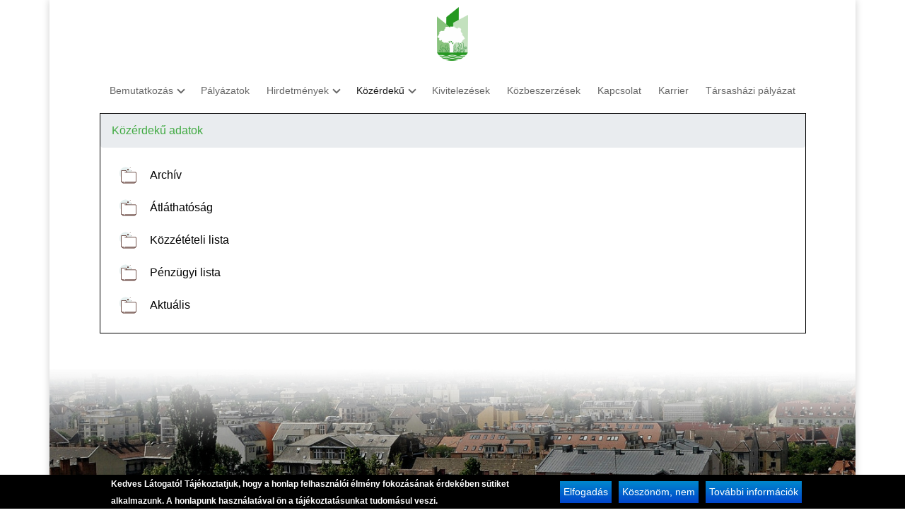

--- FILE ---
content_type: text/html; charset=UTF-8
request_url: http://www.zugloizrt.hu/kozerdeku-adatok
body_size: 4177
content:

<!DOCTYPE html>
<html lang="hu" dir="ltr" prefix="content: http://purl.org/rss/1.0/modules/content/  dc: http://purl.org/dc/terms/  foaf: http://xmlns.com/foaf/0.1/  og: http://ogp.me/ns#  rdfs: http://www.w3.org/2000/01/rdf-schema#  schema: http://schema.org/  sioc: http://rdfs.org/sioc/ns#  sioct: http://rdfs.org/sioc/types#  skos: http://www.w3.org/2004/02/skos/core#  xsd: http://www.w3.org/2001/XMLSchema# ">

  <head>
    <meta charset="utf-8" />
<link rel="canonical" href="http://www.zugloizrt.hu/kozerdeku-adatok" />
<meta name="Generator" content="Drupal 9 (https://www.drupal.org)" />
<meta name="MobileOptimized" content="width" />
<meta name="HandheldFriendly" content="true" />
<meta name="viewport" content="width=device-width, initial-scale=1.0" />
<style>div#sliding-popup, div#sliding-popup .eu-cookie-withdraw-banner, .eu-cookie-withdraw-tab {background: #0779bf} div#sliding-popup.eu-cookie-withdraw-wrapper { background: transparent; } #sliding-popup h1, #sliding-popup h2, #sliding-popup h3, #sliding-popup p, #sliding-popup label, #sliding-popup div, .eu-cookie-compliance-more-button, .eu-cookie-compliance-secondary-button, .eu-cookie-withdraw-tab { color: #ffffff;} .eu-cookie-withdraw-tab { border-color: #ffffff;}</style>
<link rel="icon" href="/themes/custom/zugloi_vk/favicon.ico" type="image/vnd.microsoft.icon" />

    <title>Zuglói Városgazdálkodási Közszolgáltató Zrt. | &quot;Megújuló Zugló Zuglói Városgazda&quot;</title>
    <link rel="stylesheet" media="all" href="/sites/default/files/css/css_5DI_FbtAxgOGoecDxXZmQm68nG-Gp_c8Vx_pxvO0v3g.css" />
<link rel="stylesheet" media="all" href="/sites/default/files/css/css_MYdXLDtuCV9DL57tFBUQQUV3f3C9J-r7QSBsGiKZe-U.css" />

    
  </head>
  <body class="path-sendi-media-directories">
        <a href="#main-content" class="visually-hidden focusable">
      Ugrás a tartalomra
    </a>
    
    <div class="page-wrapper container">
      <div class="dialog-off-canvas-main-canvas" data-off-canvas-main-canvas>
    <div id="page-wrapper" class="page-container">
  <div id="page">
    <header id="header" class="header" role="banner">
      <div class="section layout-container clearfix">
                <div class="region-header">
            <div>
    
  



<div id="block-zugloi-vk-branding" class="block block-system block-system-branding-block">
  
    
        <a href="/" rel="home">
      <img src="/sites/default/files/logo.png" alt="Címlap" />
    </a>
      
</div>

  </div>

        </div>
              </div>
    </header>

          <div id="region-primary-menu" class="region-primary-menu">
          <div>
     

<div id="block-zugloi-vk-main-menu" class="block block-system block-system-menu-blockmain navbar navbar-expand-lg navbar-light">
  <div class="navbar-toggler-wrapper d-lg-none">
    <button class="navbar-toggler collapsed" type="button" data-toggle="collapse" data-target=".dropdown-content" aria-controls="navbarSupportedContent" aria-expanded="false" aria-label="Toggle navigation">
      <span class="navbar-toggler-icon"></span>
    </button>
  </div>
  
    

  <div class="navbar-collapse-wrapper">
          <div class="collapse navbar-collapse dropdown-content" id="navbarSupportedContent">
        
              <ul class="navbar-nav mr-auto">
                          <li class="nav-item expanded dropdown level-0">
        <a href="/" id="navbar-dropdown" class="nav-link" role="button" aria-haspopup="true" aria-expanded="false" data-target="#" data-toggle="dropdown">Bemutatkozás <i class="arrow-down"></i></a>

                                  <ul class="mr-auto dropdown-menu">
                            <li class="nav-item level-1">
        <a href="/varosuzemeltetesi-osztaly" data-drupal-link-system-path="node/19">Városüzemeltetési Osztály</a>
                  </li>
                        <li class="nav-item level-1">
        <a href="/viragzo-zuglo" data-drupal-link-system-path="node/17">Virágzó Zugló</a>
                  </li>
                        <li class="nav-item level-1">
        <a href="/ingatlangazdalkodasi-osztaly" data-drupal-link-system-path="node/18">Ingatlangazdálkodási Osztály</a>
                  </li>
                        <li class="nav-item level-1">
        <a href="/tarsashazkezelo-osztaly" data-drupal-link-system-path="node/15">Társasházkezelő Osztály</a>
                  </li>
          </ul>
    
            </li>
                        <li class="nav-item level-0">
        <a href="/palyazatok" data-drupal-link-system-path="sendi-media-directories/root/56/default/56">Pályázatok</a>
                  </li>
                      <li class="nav-item expanded dropdown level-0">
        <a href="/" id="navbar-dropdown" class="nav-link" role="button" aria-haspopup="true" aria-expanded="false" data-target="#" data-toggle="dropdown">Hirdetmények <i class="arrow-down"></i></a>

                                  <ul class="mr-auto dropdown-menu">
                            <li class="nav-item level-1">
        <a href="/hirdetmeny/helyiseg-ertekesitese" data-drupal-link-system-path="hirdetmeny/helyiseg-ertekesitese">Helyiség értékesítése</a>
                  </li>
                        <li class="nav-item level-1">
        <a href="/hirdetmeny/helyiseg-berbeadasa" data-drupal-link-system-path="hirdetmeny/helyiseg-berbeadasa">Helyiség bérbeadása</a>
                  </li>
                        <li class="nav-item level-1">
        <a href="/hirdetmeny/egyeb-berbeadas" data-drupal-link-system-path="hirdetmeny/egyeb-berbeadas">Egyéb bérbeadás</a>
                  </li>
          </ul>
    
            </li>
                      <li class="nav-item expanded dropdown active level-0">
        <a href="/" id="navbar-dropdown" class="nav-link" role="button" aria-haspopup="true" aria-expanded="false" data-target="#" data-toggle="dropdown">Közérdekű <i class="arrow-down"></i></a>

                                  <ul class="mr-auto dropdown-menu">
                            <li class="nav-item active level-1">
        <a href="/kozerdeku-adatok" data-drupal-link-system-path="sendi-media-directories/root/34/default/34" class="is-active">Közérdekű adatok</a>
                  </li>
                        <li class="nav-item level-1">
        <a href="/szerzodesek" data-drupal-link-system-path="sendi-media-directories/root/48/default/48">Szerződések</a>
                  </li>
                        <li class="nav-item level-1">
        <a href="/integritas" data-drupal-link-system-path="node/1591">Integritás bejelentés</a>
                  </li>
                        <li class="nav-item level-1">
        <a href="/zugloi-zrt-felugyelobizottsag-anyagai" data-drupal-link-system-path="node/1583">A Zuglói Zrt. Felügyelő Bizottság anyagai</a>
                  </li>
                        <li class="nav-item level-1">
        <a href="/tisztsegviselok-es-bizottsagi-tagok" data-drupal-link-system-path="node/1199">Tisztségviselők és bizottsági tagok</a>
                  </li>
          </ul>
    
            </li>
                        <li class="nav-item level-0">
        <a href="/kivitelezesek" data-drupal-link-system-path="kivitelezesek">Kivitelezések</a>
                  </li>
                        <li class="nav-item level-0">
        <a href="/kozbeszerzesek" data-drupal-link-system-path="kozbeszerzesek">Közbeszerzések</a>
                  </li>
                        <li class="nav-item level-0">
        <a href="/kapcsolat" data-drupal-link-system-path="node/13">Kapcsolat</a>
                  </li>
                        <li class="nav-item level-0">
        <a href="/karrier" data-drupal-link-system-path="karrier">Karrier</a>
                  </li>
                        <li class="nav-item level-0">
        <a href="/tarsashazi-palyazat" data-drupal-link-system-path="node/1696">Társasházi pályázat</a>
                  </li>
          </ul>
    


      </div>
      </div>
</div>

  </div>

      </div>
    
    <div id="content-regions-group" class="content-regions-group">
      
      <div class="region-content" class="layout-main-wrapper layout-container clearfix">
        <div id="main" class="layout-main clearfix">

          <main id="content" class="column main-content" role="main">
            <section class="section">
              <a id="main-content" tabindex="-1"></a>
                <div>
    <div data-drupal-messages-fallback class="hidden"></div>
  



<div id="block-zugloi-vk-content" class="block block-system block-system-main-block">
  
    
      <div id="js-sendi-media-directories-directory-holder" class="sendi-media-directories-directory-holder">
  <div id="js-sendi-media-directories-directory-loader-holder" class="sendi-media-directories-directory-loader-holder">
    <div id="js-sendi-media-directories-directory-loader" class="sendi-media-directories-directory-loader"></div>
  </div>

  <div id="js-sendi-media-directories-directory" class="sendi-media-directories-directory" data-directory-id="34">
    <div class="header">
      <div class="sendi-media-directories-breadcrumb">
        <div class="sendi-media-directories-breadcrumb-item clickable">
          <a onClick="Drupal.behaviors.sendi_media_directories_directory.showFolder(34,34)">
            Közérdekű adatok
          </a>
        </div>

        
              </div>
    </div>

    <div class="body">
      
              <div class="item">
          <a onClick="Drupal.behaviors.sendi_media_directories_directory.showFolder(34, 35)">

                          <div class="folder-image default"></div>
            
            <div class="folder-name">Archív</div>
          </a>
        </div>
              <div class="item">
          <a onClick="Drupal.behaviors.sendi_media_directories_directory.showFolder(34, 137)">

                          <div class="folder-image default"></div>
            
            <div class="folder-name">Átláthatóság</div>
          </a>
        </div>
              <div class="item">
          <a onClick="Drupal.behaviors.sendi_media_directories_directory.showFolder(34, 122)">

                          <div class="folder-image default"></div>
            
            <div class="folder-name">Közzétételi lista</div>
          </a>
        </div>
              <div class="item">
          <a onClick="Drupal.behaviors.sendi_media_directories_directory.showFolder(34, 123)">

                          <div class="folder-image default"></div>
            
            <div class="folder-name">Pénzügyi lista</div>
          </a>
        </div>
              <div class="item">
          <a onClick="Drupal.behaviors.sendi_media_directories_directory.showFolder(34, 47)">

                          <div class="folder-image default"></div>
            
            <div class="folder-name">Aktuális</div>
          </a>
        </div>
      
      
                </div>

  </div>
</div>


  </div>

  </div>

            </section>
          </main>
        </div>
      </div>

          </div>

    <footer class="region-footer row">
      <div class="footer-header-image"></div>
      <div class="layout-container w-100">
            <div>
    
  



<div id="block-copyright-footer" class="block block-copyright-footer">
  
    
      Copyright &copy; www.zugloizrt.hu 2025  
  </div>

  </div>

      </div>
    </footer>

  </div>
</div>

  </div>

    </div>
    
    <script type="application/json" data-drupal-selector="drupal-settings-json">{"path":{"baseUrl":"\/","scriptPath":null,"pathPrefix":"","currentPath":"sendi-media-directories\/root\/34\/default\/34","currentPathIsAdmin":false,"isFront":false,"currentLanguage":"hu"},"pluralDelimiter":"\u0003","suppressDeprecationErrors":true,"eu_cookie_compliance":{"cookie_policy_version":"1.0.0","popup_enabled":true,"popup_agreed_enabled":false,"popup_hide_agreed":false,"popup_clicking_confirmation":false,"popup_scrolling_confirmation":false,"popup_html_info":"\u003Cdiv role=\u0022alertdialog\u0022 aria-labelledby=\u0022popup-text\u0022  class=\u0022eu-cookie-compliance-banner eu-cookie-compliance-banner-info eu-cookie-compliance-banner--opt-in\u0022\u003E\n  \u003Cdiv class=\u0022popup-content info eu-cookie-compliance-content\u0022\u003E\n    \u003Cdiv id=\u0022popup-text\u0022 class=\u0022eu-cookie-compliance-message\u0022\u003E\n      \u003Cp\u003E\u003Cspan id=\u0022cn-notice-text\u0022\u003EKedves L\u00e1togat\u00f3! T\u00e1j\u00e9koztatjuk, hogy a honlap felhaszn\u00e1l\u00f3i \u00e9lm\u00e9ny fokoz\u00e1s\u00e1nak \u00e9rdek\u00e9ben s\u00fctiket alkalmazunk. A honlapunk haszn\u00e1lat\u00e1val \u00f6n a t\u00e1j\u00e9koztat\u00e1sunkat tudom\u00e1sul veszi.\u003C\/span\u003E\u003C\/p\u003E\u003Cp\u003E\u00a0\u003C\/p\u003E\n    \u003C\/div\u003E\n\n    \u003Cdiv id=\u0022popup-buttons\u0022 class=\u0022eu-cookie-compliance-buttons\u0022\u003E\n      \u003Cbutton type=\u0022button\u0022 class=\u0022agree-button eu-cookie-compliance-secondary-button\u0022\u003EElfogad\u00e1s\u003C\/button\u003E\n              \u003Cbutton type=\u0022button\u0022 class=\u0022decline-button eu-cookie-compliance-default-button\u0022\u003EK\u00f6sz\u00f6n\u00f6m, nem\u003C\/button\u003E\n                    \u003Cbutton type=\u0022button\u0022 class=\u0022find-more-button\u0022\u003ETov\u00e1bbi inform\u00e1ci\u00f3k\u003C\/button\u003E\n          \u003C\/div\u003E\n\n\n  \u003C\/div\u003E\n\u003C\/div\u003E","use_mobile_message":false,"mobile_popup_html_info":"\u003Cdiv role=\u0022alertdialog\u0022 aria-labelledby=\u0022popup-text\u0022  class=\u0022eu-cookie-compliance-banner eu-cookie-compliance-banner-info eu-cookie-compliance-banner--opt-in\u0022\u003E\n  \u003Cdiv class=\u0022popup-content info eu-cookie-compliance-content\u0022\u003E\n    \u003Cdiv id=\u0022popup-text\u0022 class=\u0022eu-cookie-compliance-message\u0022\u003E\n      \n    \u003C\/div\u003E\n\n    \u003Cdiv id=\u0022popup-buttons\u0022 class=\u0022eu-cookie-compliance-buttons\u0022\u003E\n      \u003Cbutton type=\u0022button\u0022 class=\u0022agree-button eu-cookie-compliance-secondary-button\u0022\u003EElfogad\u00e1s\u003C\/button\u003E\n              \u003Cbutton type=\u0022button\u0022 class=\u0022decline-button eu-cookie-compliance-default-button\u0022\u003EK\u00f6sz\u00f6n\u00f6m, nem\u003C\/button\u003E\n                    \u003Cbutton type=\u0022button\u0022 class=\u0022find-more-button\u0022\u003ETov\u00e1bbi inform\u00e1ci\u00f3k\u003C\/button\u003E\n          \u003C\/div\u003E\n\n\n  \u003C\/div\u003E\n\u003C\/div\u003E","mobile_breakpoint":768,"popup_html_agreed":false,"popup_use_bare_css":false,"popup_height":"auto","popup_width":"100%","popup_delay":1000,"popup_link":"\/sites\/default\/files\/2022-06\/adatkezelesi-szabalyzat.pdf","popup_link_new_window":true,"popup_position":false,"fixed_top_position":true,"popup_language":"hu","store_consent":false,"better_support_for_screen_readers":false,"cookie_name":"","reload_page":false,"domain":"","domain_all_sites":false,"popup_eu_only_js":false,"cookie_lifetime":100,"cookie_session":0,"set_cookie_session_zero_on_disagree":0,"disagree_do_not_show_popup":false,"method":"opt_in","automatic_cookies_removal":true,"allowed_cookies":"","withdraw_markup":"\u003Cbutton type=\u0022button\u0022 class=\u0022eu-cookie-withdraw-tab\u0022\u003EAdatv\u00e9delmi be\u00e1ll\u00edt\u00e1sok\u003C\/button\u003E\n\u003Cdiv role=\u0022alertdialog\u0022 aria-labelledby=\u0022popup-text\u0022 class=\u0022eu-cookie-withdraw-banner\u0022\u003E\n  \u003Cdiv class=\u0022popup-content info eu-cookie-compliance-content\u0022\u003E\n    \u003Cdiv id=\u0022popup-text\u0022 class=\u0022eu-cookie-compliance-message\u0022\u003E\n      \u003Ch2\u003EA felhaszn\u00e1l\u00f3i \u00e9lm\u00e9ny jav\u00edt\u00e1sa \u00e9rdek\u00e9ben a webhelyen s\u00fctiket haszn\u00e1lunk\u003C\/h2\u003E\u003Cp\u003EHozz\u00e1j\u00e1rult, hogy s\u00fctiket hozzunk l\u00e9tre.\u003C\/p\u003E\n    \u003C\/div\u003E\n    \u003Cdiv id=\u0022popup-buttons\u0022 class=\u0022eu-cookie-compliance-buttons\u0022\u003E\n      \u003Cbutton type=\u0022button\u0022 class=\u0022eu-cookie-withdraw-button\u0022\u003EWithdraw consent\u003C\/button\u003E\n    \u003C\/div\u003E\n  \u003C\/div\u003E\n\u003C\/div\u003E","withdraw_enabled":false,"reload_options":0,"reload_routes_list":"","withdraw_button_on_info_popup":false,"cookie_categories":[],"cookie_categories_details":[],"enable_save_preferences_button":true,"cookie_value_disagreed":"0","cookie_value_agreed_show_thank_you":"1","cookie_value_agreed":"2","containing_element":"body","settings_tab_enabled":false,"open_by_default":true},"user":{"uid":0,"permissionsHash":"8ecead6674406a1ef9baec3d7ab7a01688552c6618fd082f6107371c9155e5c0"}}</script>
<script src="/sites/default/files/js/js_VlIOhc0ZzUVq_Vjk6bpPxRhBY3BdsbVyupr4kN4BlxE.js"></script>
<script src="/modules/contrib/eu_cookie_compliance/js/eu_cookie_compliance.js?v=1.19" defer></script>
<script src="/sites/default/files/js/js_ZneyENBwqfqPxFTfdLZzo7GrX_48Y5iH3o39FXTQCcA.js"></script>

  </body>
</html>


--- FILE ---
content_type: image/svg+xml
request_url: http://www.zugloizrt.hu/modules/custom/sendi_media_directories/images/folder.svg
body_size: 987
content:
<?xml version="1.0"?>
<svg xmlns="http://www.w3.org/2000/svg" id="folder" enable-background="new 0 0 300 300" viewBox="0 0 300 300" width="512px" height="512px" class=""><g><g><circle cx="116" cy="122" fill="#e5efef" r="86" data-original="#E5EFEF" class=""/><circle cx="116" cy="122" fill="#e5efef" r="86" data-original="#E5EFEF" class=""/><g fill="#4c241d"><path d="m155.656 81.656c-1.023 0-2.047-.391-2.828-1.172l-11.312-11.312c-1.562-1.562-1.562-4.094 0-5.656s4.094-1.562 5.656 0l11.312 11.312c1.562 1.562 1.562 4.094 0 5.656-.781.782-1.804 1.172-2.828 1.172z" data-original="#4C241D" class=""/><path d="m144.344 81.656c-1.023 0-2.047-.391-2.828-1.172-1.562-1.562-1.562-4.094 0-5.656l11.312-11.312c1.562-1.562 4.094-1.562 5.656 0s1.562 4.094 0 5.656l-11.312 11.312c-.781.782-1.805 1.172-2.828 1.172z" data-original="#4C241D" class=""/><circle cx="194" cy="88" r="4" data-original="#4C241D" class=""/><circle cx="182" cy="44" r="4" data-original="#4C241D" class=""/></g><g><path d="m242 260h-160c-6.627 0-12-5.373-12-12v-8h184v8c0 6.627-5.373 12-12 12z" fill="#e2e2e2" data-original="#E2E2E2" class="active-path" data-old_color="#e2e2e2" style="fill:#FFFFFF"/><path d="m242 264h-160c-8.822 0-16-7.178-16-16v-8c0-2.209 1.791-4 4-4h184c2.209 0 4 1.791 4 4v8c0 8.822-7.178 16-16 16zm-168-20v4c0 4.412 3.588 8 8 8h160c4.412 0 8-3.588 8-8v-4z" fill="#4c241d" data-original="#4C241D" class=""/></g><g><path d="m110.76 248h140.286c8.259 0 14.955-6.546 14.955-14.621v-109.379c0-8.837-7.163-16-16-16h-116.858l-8.875-18.408c-2.678-3.666-7.003-5.842-11.611-5.842h-44.568c-7.781 0-14.089 6.167-14.089 13.774v9.69 17.598 108.567c0 8.075 6.695 14.621 14.955 14.621h21.147" fill="#e2e2e2" data-original="#E2E2E2" class="active-path" data-old_color="#e2e2e2" style="fill:#FFFFFF"/><path d="m251.045 252h-140.285c-2.209 0-4-1.791-4-4s1.791-4 4-4h140.285c6.041 0 10.955-4.764 10.955-10.621v-109.379c0-6.617-5.383-12-12-12h-116.857c-1.535 0-2.936-.879-3.604-2.264l-8.703-18.051c-1.934-2.471-4.967-3.936-8.18-3.936h-44.568c-5.563.001-10.088 4.386-10.088 9.774v135.855c0 5.858 4.914 10.622 10.955 10.622h21.146c2.209 0 4 1.791 4 4s-1.791 4-4 4h-21.146c-10.451 0-18.955-8.354-18.955-18.621v-135.856c0-9.801 8.113-17.773 18.088-17.773h44.568c5.871 0 11.42 2.797 14.842 7.482.143.195.268.404.373.623l7.783 16.145h114.346c11.027 0 20 8.973 20 20v109.379c0 10.267-8.504 18.621-18.955 18.621z" fill="#4c241d" data-original="#4C241D" class=""/></g><path d="m134 112h-28c-2.209 0-4-1.791-4-4s1.791-4 4-4h28c2.209 0 4 1.791 4 4s-1.791 4-4 4z" fill="#4c241d" data-original="#4C241D" class=""/></g><g/><g/><g/><g/><g/><g/><g/><g/><g/><g/><g/><g/><g/><g/><g/></g> </svg>


--- FILE ---
content_type: text/javascript
request_url: http://www.zugloizrt.hu/sites/default/files/js/js_ZneyENBwqfqPxFTfdLZzo7GrX_48Y5iH3o39FXTQCcA.js
body_size: 706
content:
(function ($, Drupal) {
  "use strict";

  Drupal.behaviors.sendi_media_directories_directory = {
    attach: function (context, settings) {
    },

    showLoading: function () {
      $("#js-sendi-media-directories-directory-loader").addClass("active");
    },

    hideLoading: function () {
      $("#js-sendi-media-directories-directory-loader").removeClass("active");
    },

    removeActualDirectory: function () {
      $("#js-sendi-media-directories-directory-holder").empty();
    },

    loadDirectoryFromRaw: function (raw) {
      $("#js-sendi-media-directories-directory-holder").append(raw);
    },

    showFolder: function (rootId, directoryId) {
      Drupal.behaviors.sendi_media_directories_directory.showLoading();

      this.getFolderRawByAjax(rootId, directoryId, function (raw) {
        Drupal.behaviors.sendi_media_directories_history.setUrlParameter("rootId", rootId);
        Drupal.behaviors.sendi_media_directories_history.setUrlParameter("directoryId", directoryId);

        Drupal.behaviors.sendi_media_directories_directory.removeActualDirectory();
        Drupal.behaviors.sendi_media_directories_directory.loadDirectoryFromRaw(raw);
        Drupal.behaviors.sendi_media_directories_directory.hideLoading();
      }, function (error) {
        console.log(error);
        Drupal.behaviors.sendi_media_directories_directory.hideLoading();
      })
    },

    getFolderRawByAjax: function (rootId, directoryId, successCallback, errorCallback) {
      $.ajax({
        url: Drupal.url('ajax/sendi-media-directories/directory/' + rootId + '/' + directoryId),
        type: "GET",
        contentType: "application/json; charset=utf-8",
        dataType: "json",
        success: successCallback,
        error: errorCallback
      });
    }

  };

})(jQuery, Drupal);



;
(function ($, Drupal) {
  "use strict";

  Drupal.behaviors.sendi_media_directories_history = {
    attach: function (context, settings) {
    },

    setUrlParameter: function (key, value) {
      const queryString = window.location.search;
      const urlParams = new URLSearchParams(queryString);
      urlParams.set(key,value);

      let url = window.location.pathname + "?" +urlParams.toString();

      window.history.replaceState(null, null, url);
    },

    getUrlParameter : function(key) {
      const queryString = window.location.search;
      const urlParams = new URLSearchParams(queryString);
      return urlParams.get(key);
    },

    removeUrlParameter: function (key) {
      const queryString = window.location.search;
      const urlParams = new URLSearchParams(queryString);
      urlParams.delete(key);

      let url = window.location.pathname + "?" +urlParams.toString();

      window.history.replaceState(null, null, url);
    },

  };

})(jQuery, Drupal);
;
